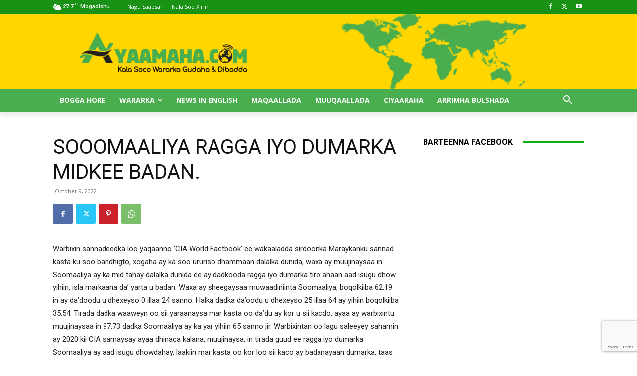

--- FILE ---
content_type: text/html; charset=utf-8
request_url: https://www.google.com/recaptcha/api2/anchor?ar=1&k=6Lf6APQZAAAAAPbVMyVE9DbTxX3u6uJtJpjGxtLW&co=aHR0cHM6Ly9heWFhbWFoYS5jb206NDQz&hl=en&v=N67nZn4AqZkNcbeMu4prBgzg&size=invisible&anchor-ms=20000&execute-ms=30000&cb=f299n2xjid2
body_size: 48706
content:
<!DOCTYPE HTML><html dir="ltr" lang="en"><head><meta http-equiv="Content-Type" content="text/html; charset=UTF-8">
<meta http-equiv="X-UA-Compatible" content="IE=edge">
<title>reCAPTCHA</title>
<style type="text/css">
/* cyrillic-ext */
@font-face {
  font-family: 'Roboto';
  font-style: normal;
  font-weight: 400;
  font-stretch: 100%;
  src: url(//fonts.gstatic.com/s/roboto/v48/KFO7CnqEu92Fr1ME7kSn66aGLdTylUAMa3GUBHMdazTgWw.woff2) format('woff2');
  unicode-range: U+0460-052F, U+1C80-1C8A, U+20B4, U+2DE0-2DFF, U+A640-A69F, U+FE2E-FE2F;
}
/* cyrillic */
@font-face {
  font-family: 'Roboto';
  font-style: normal;
  font-weight: 400;
  font-stretch: 100%;
  src: url(//fonts.gstatic.com/s/roboto/v48/KFO7CnqEu92Fr1ME7kSn66aGLdTylUAMa3iUBHMdazTgWw.woff2) format('woff2');
  unicode-range: U+0301, U+0400-045F, U+0490-0491, U+04B0-04B1, U+2116;
}
/* greek-ext */
@font-face {
  font-family: 'Roboto';
  font-style: normal;
  font-weight: 400;
  font-stretch: 100%;
  src: url(//fonts.gstatic.com/s/roboto/v48/KFO7CnqEu92Fr1ME7kSn66aGLdTylUAMa3CUBHMdazTgWw.woff2) format('woff2');
  unicode-range: U+1F00-1FFF;
}
/* greek */
@font-face {
  font-family: 'Roboto';
  font-style: normal;
  font-weight: 400;
  font-stretch: 100%;
  src: url(//fonts.gstatic.com/s/roboto/v48/KFO7CnqEu92Fr1ME7kSn66aGLdTylUAMa3-UBHMdazTgWw.woff2) format('woff2');
  unicode-range: U+0370-0377, U+037A-037F, U+0384-038A, U+038C, U+038E-03A1, U+03A3-03FF;
}
/* math */
@font-face {
  font-family: 'Roboto';
  font-style: normal;
  font-weight: 400;
  font-stretch: 100%;
  src: url(//fonts.gstatic.com/s/roboto/v48/KFO7CnqEu92Fr1ME7kSn66aGLdTylUAMawCUBHMdazTgWw.woff2) format('woff2');
  unicode-range: U+0302-0303, U+0305, U+0307-0308, U+0310, U+0312, U+0315, U+031A, U+0326-0327, U+032C, U+032F-0330, U+0332-0333, U+0338, U+033A, U+0346, U+034D, U+0391-03A1, U+03A3-03A9, U+03B1-03C9, U+03D1, U+03D5-03D6, U+03F0-03F1, U+03F4-03F5, U+2016-2017, U+2034-2038, U+203C, U+2040, U+2043, U+2047, U+2050, U+2057, U+205F, U+2070-2071, U+2074-208E, U+2090-209C, U+20D0-20DC, U+20E1, U+20E5-20EF, U+2100-2112, U+2114-2115, U+2117-2121, U+2123-214F, U+2190, U+2192, U+2194-21AE, U+21B0-21E5, U+21F1-21F2, U+21F4-2211, U+2213-2214, U+2216-22FF, U+2308-230B, U+2310, U+2319, U+231C-2321, U+2336-237A, U+237C, U+2395, U+239B-23B7, U+23D0, U+23DC-23E1, U+2474-2475, U+25AF, U+25B3, U+25B7, U+25BD, U+25C1, U+25CA, U+25CC, U+25FB, U+266D-266F, U+27C0-27FF, U+2900-2AFF, U+2B0E-2B11, U+2B30-2B4C, U+2BFE, U+3030, U+FF5B, U+FF5D, U+1D400-1D7FF, U+1EE00-1EEFF;
}
/* symbols */
@font-face {
  font-family: 'Roboto';
  font-style: normal;
  font-weight: 400;
  font-stretch: 100%;
  src: url(//fonts.gstatic.com/s/roboto/v48/KFO7CnqEu92Fr1ME7kSn66aGLdTylUAMaxKUBHMdazTgWw.woff2) format('woff2');
  unicode-range: U+0001-000C, U+000E-001F, U+007F-009F, U+20DD-20E0, U+20E2-20E4, U+2150-218F, U+2190, U+2192, U+2194-2199, U+21AF, U+21E6-21F0, U+21F3, U+2218-2219, U+2299, U+22C4-22C6, U+2300-243F, U+2440-244A, U+2460-24FF, U+25A0-27BF, U+2800-28FF, U+2921-2922, U+2981, U+29BF, U+29EB, U+2B00-2BFF, U+4DC0-4DFF, U+FFF9-FFFB, U+10140-1018E, U+10190-1019C, U+101A0, U+101D0-101FD, U+102E0-102FB, U+10E60-10E7E, U+1D2C0-1D2D3, U+1D2E0-1D37F, U+1F000-1F0FF, U+1F100-1F1AD, U+1F1E6-1F1FF, U+1F30D-1F30F, U+1F315, U+1F31C, U+1F31E, U+1F320-1F32C, U+1F336, U+1F378, U+1F37D, U+1F382, U+1F393-1F39F, U+1F3A7-1F3A8, U+1F3AC-1F3AF, U+1F3C2, U+1F3C4-1F3C6, U+1F3CA-1F3CE, U+1F3D4-1F3E0, U+1F3ED, U+1F3F1-1F3F3, U+1F3F5-1F3F7, U+1F408, U+1F415, U+1F41F, U+1F426, U+1F43F, U+1F441-1F442, U+1F444, U+1F446-1F449, U+1F44C-1F44E, U+1F453, U+1F46A, U+1F47D, U+1F4A3, U+1F4B0, U+1F4B3, U+1F4B9, U+1F4BB, U+1F4BF, U+1F4C8-1F4CB, U+1F4D6, U+1F4DA, U+1F4DF, U+1F4E3-1F4E6, U+1F4EA-1F4ED, U+1F4F7, U+1F4F9-1F4FB, U+1F4FD-1F4FE, U+1F503, U+1F507-1F50B, U+1F50D, U+1F512-1F513, U+1F53E-1F54A, U+1F54F-1F5FA, U+1F610, U+1F650-1F67F, U+1F687, U+1F68D, U+1F691, U+1F694, U+1F698, U+1F6AD, U+1F6B2, U+1F6B9-1F6BA, U+1F6BC, U+1F6C6-1F6CF, U+1F6D3-1F6D7, U+1F6E0-1F6EA, U+1F6F0-1F6F3, U+1F6F7-1F6FC, U+1F700-1F7FF, U+1F800-1F80B, U+1F810-1F847, U+1F850-1F859, U+1F860-1F887, U+1F890-1F8AD, U+1F8B0-1F8BB, U+1F8C0-1F8C1, U+1F900-1F90B, U+1F93B, U+1F946, U+1F984, U+1F996, U+1F9E9, U+1FA00-1FA6F, U+1FA70-1FA7C, U+1FA80-1FA89, U+1FA8F-1FAC6, U+1FACE-1FADC, U+1FADF-1FAE9, U+1FAF0-1FAF8, U+1FB00-1FBFF;
}
/* vietnamese */
@font-face {
  font-family: 'Roboto';
  font-style: normal;
  font-weight: 400;
  font-stretch: 100%;
  src: url(//fonts.gstatic.com/s/roboto/v48/KFO7CnqEu92Fr1ME7kSn66aGLdTylUAMa3OUBHMdazTgWw.woff2) format('woff2');
  unicode-range: U+0102-0103, U+0110-0111, U+0128-0129, U+0168-0169, U+01A0-01A1, U+01AF-01B0, U+0300-0301, U+0303-0304, U+0308-0309, U+0323, U+0329, U+1EA0-1EF9, U+20AB;
}
/* latin-ext */
@font-face {
  font-family: 'Roboto';
  font-style: normal;
  font-weight: 400;
  font-stretch: 100%;
  src: url(//fonts.gstatic.com/s/roboto/v48/KFO7CnqEu92Fr1ME7kSn66aGLdTylUAMa3KUBHMdazTgWw.woff2) format('woff2');
  unicode-range: U+0100-02BA, U+02BD-02C5, U+02C7-02CC, U+02CE-02D7, U+02DD-02FF, U+0304, U+0308, U+0329, U+1D00-1DBF, U+1E00-1E9F, U+1EF2-1EFF, U+2020, U+20A0-20AB, U+20AD-20C0, U+2113, U+2C60-2C7F, U+A720-A7FF;
}
/* latin */
@font-face {
  font-family: 'Roboto';
  font-style: normal;
  font-weight: 400;
  font-stretch: 100%;
  src: url(//fonts.gstatic.com/s/roboto/v48/KFO7CnqEu92Fr1ME7kSn66aGLdTylUAMa3yUBHMdazQ.woff2) format('woff2');
  unicode-range: U+0000-00FF, U+0131, U+0152-0153, U+02BB-02BC, U+02C6, U+02DA, U+02DC, U+0304, U+0308, U+0329, U+2000-206F, U+20AC, U+2122, U+2191, U+2193, U+2212, U+2215, U+FEFF, U+FFFD;
}
/* cyrillic-ext */
@font-face {
  font-family: 'Roboto';
  font-style: normal;
  font-weight: 500;
  font-stretch: 100%;
  src: url(//fonts.gstatic.com/s/roboto/v48/KFO7CnqEu92Fr1ME7kSn66aGLdTylUAMa3GUBHMdazTgWw.woff2) format('woff2');
  unicode-range: U+0460-052F, U+1C80-1C8A, U+20B4, U+2DE0-2DFF, U+A640-A69F, U+FE2E-FE2F;
}
/* cyrillic */
@font-face {
  font-family: 'Roboto';
  font-style: normal;
  font-weight: 500;
  font-stretch: 100%;
  src: url(//fonts.gstatic.com/s/roboto/v48/KFO7CnqEu92Fr1ME7kSn66aGLdTylUAMa3iUBHMdazTgWw.woff2) format('woff2');
  unicode-range: U+0301, U+0400-045F, U+0490-0491, U+04B0-04B1, U+2116;
}
/* greek-ext */
@font-face {
  font-family: 'Roboto';
  font-style: normal;
  font-weight: 500;
  font-stretch: 100%;
  src: url(//fonts.gstatic.com/s/roboto/v48/KFO7CnqEu92Fr1ME7kSn66aGLdTylUAMa3CUBHMdazTgWw.woff2) format('woff2');
  unicode-range: U+1F00-1FFF;
}
/* greek */
@font-face {
  font-family: 'Roboto';
  font-style: normal;
  font-weight: 500;
  font-stretch: 100%;
  src: url(//fonts.gstatic.com/s/roboto/v48/KFO7CnqEu92Fr1ME7kSn66aGLdTylUAMa3-UBHMdazTgWw.woff2) format('woff2');
  unicode-range: U+0370-0377, U+037A-037F, U+0384-038A, U+038C, U+038E-03A1, U+03A3-03FF;
}
/* math */
@font-face {
  font-family: 'Roboto';
  font-style: normal;
  font-weight: 500;
  font-stretch: 100%;
  src: url(//fonts.gstatic.com/s/roboto/v48/KFO7CnqEu92Fr1ME7kSn66aGLdTylUAMawCUBHMdazTgWw.woff2) format('woff2');
  unicode-range: U+0302-0303, U+0305, U+0307-0308, U+0310, U+0312, U+0315, U+031A, U+0326-0327, U+032C, U+032F-0330, U+0332-0333, U+0338, U+033A, U+0346, U+034D, U+0391-03A1, U+03A3-03A9, U+03B1-03C9, U+03D1, U+03D5-03D6, U+03F0-03F1, U+03F4-03F5, U+2016-2017, U+2034-2038, U+203C, U+2040, U+2043, U+2047, U+2050, U+2057, U+205F, U+2070-2071, U+2074-208E, U+2090-209C, U+20D0-20DC, U+20E1, U+20E5-20EF, U+2100-2112, U+2114-2115, U+2117-2121, U+2123-214F, U+2190, U+2192, U+2194-21AE, U+21B0-21E5, U+21F1-21F2, U+21F4-2211, U+2213-2214, U+2216-22FF, U+2308-230B, U+2310, U+2319, U+231C-2321, U+2336-237A, U+237C, U+2395, U+239B-23B7, U+23D0, U+23DC-23E1, U+2474-2475, U+25AF, U+25B3, U+25B7, U+25BD, U+25C1, U+25CA, U+25CC, U+25FB, U+266D-266F, U+27C0-27FF, U+2900-2AFF, U+2B0E-2B11, U+2B30-2B4C, U+2BFE, U+3030, U+FF5B, U+FF5D, U+1D400-1D7FF, U+1EE00-1EEFF;
}
/* symbols */
@font-face {
  font-family: 'Roboto';
  font-style: normal;
  font-weight: 500;
  font-stretch: 100%;
  src: url(//fonts.gstatic.com/s/roboto/v48/KFO7CnqEu92Fr1ME7kSn66aGLdTylUAMaxKUBHMdazTgWw.woff2) format('woff2');
  unicode-range: U+0001-000C, U+000E-001F, U+007F-009F, U+20DD-20E0, U+20E2-20E4, U+2150-218F, U+2190, U+2192, U+2194-2199, U+21AF, U+21E6-21F0, U+21F3, U+2218-2219, U+2299, U+22C4-22C6, U+2300-243F, U+2440-244A, U+2460-24FF, U+25A0-27BF, U+2800-28FF, U+2921-2922, U+2981, U+29BF, U+29EB, U+2B00-2BFF, U+4DC0-4DFF, U+FFF9-FFFB, U+10140-1018E, U+10190-1019C, U+101A0, U+101D0-101FD, U+102E0-102FB, U+10E60-10E7E, U+1D2C0-1D2D3, U+1D2E0-1D37F, U+1F000-1F0FF, U+1F100-1F1AD, U+1F1E6-1F1FF, U+1F30D-1F30F, U+1F315, U+1F31C, U+1F31E, U+1F320-1F32C, U+1F336, U+1F378, U+1F37D, U+1F382, U+1F393-1F39F, U+1F3A7-1F3A8, U+1F3AC-1F3AF, U+1F3C2, U+1F3C4-1F3C6, U+1F3CA-1F3CE, U+1F3D4-1F3E0, U+1F3ED, U+1F3F1-1F3F3, U+1F3F5-1F3F7, U+1F408, U+1F415, U+1F41F, U+1F426, U+1F43F, U+1F441-1F442, U+1F444, U+1F446-1F449, U+1F44C-1F44E, U+1F453, U+1F46A, U+1F47D, U+1F4A3, U+1F4B0, U+1F4B3, U+1F4B9, U+1F4BB, U+1F4BF, U+1F4C8-1F4CB, U+1F4D6, U+1F4DA, U+1F4DF, U+1F4E3-1F4E6, U+1F4EA-1F4ED, U+1F4F7, U+1F4F9-1F4FB, U+1F4FD-1F4FE, U+1F503, U+1F507-1F50B, U+1F50D, U+1F512-1F513, U+1F53E-1F54A, U+1F54F-1F5FA, U+1F610, U+1F650-1F67F, U+1F687, U+1F68D, U+1F691, U+1F694, U+1F698, U+1F6AD, U+1F6B2, U+1F6B9-1F6BA, U+1F6BC, U+1F6C6-1F6CF, U+1F6D3-1F6D7, U+1F6E0-1F6EA, U+1F6F0-1F6F3, U+1F6F7-1F6FC, U+1F700-1F7FF, U+1F800-1F80B, U+1F810-1F847, U+1F850-1F859, U+1F860-1F887, U+1F890-1F8AD, U+1F8B0-1F8BB, U+1F8C0-1F8C1, U+1F900-1F90B, U+1F93B, U+1F946, U+1F984, U+1F996, U+1F9E9, U+1FA00-1FA6F, U+1FA70-1FA7C, U+1FA80-1FA89, U+1FA8F-1FAC6, U+1FACE-1FADC, U+1FADF-1FAE9, U+1FAF0-1FAF8, U+1FB00-1FBFF;
}
/* vietnamese */
@font-face {
  font-family: 'Roboto';
  font-style: normal;
  font-weight: 500;
  font-stretch: 100%;
  src: url(//fonts.gstatic.com/s/roboto/v48/KFO7CnqEu92Fr1ME7kSn66aGLdTylUAMa3OUBHMdazTgWw.woff2) format('woff2');
  unicode-range: U+0102-0103, U+0110-0111, U+0128-0129, U+0168-0169, U+01A0-01A1, U+01AF-01B0, U+0300-0301, U+0303-0304, U+0308-0309, U+0323, U+0329, U+1EA0-1EF9, U+20AB;
}
/* latin-ext */
@font-face {
  font-family: 'Roboto';
  font-style: normal;
  font-weight: 500;
  font-stretch: 100%;
  src: url(//fonts.gstatic.com/s/roboto/v48/KFO7CnqEu92Fr1ME7kSn66aGLdTylUAMa3KUBHMdazTgWw.woff2) format('woff2');
  unicode-range: U+0100-02BA, U+02BD-02C5, U+02C7-02CC, U+02CE-02D7, U+02DD-02FF, U+0304, U+0308, U+0329, U+1D00-1DBF, U+1E00-1E9F, U+1EF2-1EFF, U+2020, U+20A0-20AB, U+20AD-20C0, U+2113, U+2C60-2C7F, U+A720-A7FF;
}
/* latin */
@font-face {
  font-family: 'Roboto';
  font-style: normal;
  font-weight: 500;
  font-stretch: 100%;
  src: url(//fonts.gstatic.com/s/roboto/v48/KFO7CnqEu92Fr1ME7kSn66aGLdTylUAMa3yUBHMdazQ.woff2) format('woff2');
  unicode-range: U+0000-00FF, U+0131, U+0152-0153, U+02BB-02BC, U+02C6, U+02DA, U+02DC, U+0304, U+0308, U+0329, U+2000-206F, U+20AC, U+2122, U+2191, U+2193, U+2212, U+2215, U+FEFF, U+FFFD;
}
/* cyrillic-ext */
@font-face {
  font-family: 'Roboto';
  font-style: normal;
  font-weight: 900;
  font-stretch: 100%;
  src: url(//fonts.gstatic.com/s/roboto/v48/KFO7CnqEu92Fr1ME7kSn66aGLdTylUAMa3GUBHMdazTgWw.woff2) format('woff2');
  unicode-range: U+0460-052F, U+1C80-1C8A, U+20B4, U+2DE0-2DFF, U+A640-A69F, U+FE2E-FE2F;
}
/* cyrillic */
@font-face {
  font-family: 'Roboto';
  font-style: normal;
  font-weight: 900;
  font-stretch: 100%;
  src: url(//fonts.gstatic.com/s/roboto/v48/KFO7CnqEu92Fr1ME7kSn66aGLdTylUAMa3iUBHMdazTgWw.woff2) format('woff2');
  unicode-range: U+0301, U+0400-045F, U+0490-0491, U+04B0-04B1, U+2116;
}
/* greek-ext */
@font-face {
  font-family: 'Roboto';
  font-style: normal;
  font-weight: 900;
  font-stretch: 100%;
  src: url(//fonts.gstatic.com/s/roboto/v48/KFO7CnqEu92Fr1ME7kSn66aGLdTylUAMa3CUBHMdazTgWw.woff2) format('woff2');
  unicode-range: U+1F00-1FFF;
}
/* greek */
@font-face {
  font-family: 'Roboto';
  font-style: normal;
  font-weight: 900;
  font-stretch: 100%;
  src: url(//fonts.gstatic.com/s/roboto/v48/KFO7CnqEu92Fr1ME7kSn66aGLdTylUAMa3-UBHMdazTgWw.woff2) format('woff2');
  unicode-range: U+0370-0377, U+037A-037F, U+0384-038A, U+038C, U+038E-03A1, U+03A3-03FF;
}
/* math */
@font-face {
  font-family: 'Roboto';
  font-style: normal;
  font-weight: 900;
  font-stretch: 100%;
  src: url(//fonts.gstatic.com/s/roboto/v48/KFO7CnqEu92Fr1ME7kSn66aGLdTylUAMawCUBHMdazTgWw.woff2) format('woff2');
  unicode-range: U+0302-0303, U+0305, U+0307-0308, U+0310, U+0312, U+0315, U+031A, U+0326-0327, U+032C, U+032F-0330, U+0332-0333, U+0338, U+033A, U+0346, U+034D, U+0391-03A1, U+03A3-03A9, U+03B1-03C9, U+03D1, U+03D5-03D6, U+03F0-03F1, U+03F4-03F5, U+2016-2017, U+2034-2038, U+203C, U+2040, U+2043, U+2047, U+2050, U+2057, U+205F, U+2070-2071, U+2074-208E, U+2090-209C, U+20D0-20DC, U+20E1, U+20E5-20EF, U+2100-2112, U+2114-2115, U+2117-2121, U+2123-214F, U+2190, U+2192, U+2194-21AE, U+21B0-21E5, U+21F1-21F2, U+21F4-2211, U+2213-2214, U+2216-22FF, U+2308-230B, U+2310, U+2319, U+231C-2321, U+2336-237A, U+237C, U+2395, U+239B-23B7, U+23D0, U+23DC-23E1, U+2474-2475, U+25AF, U+25B3, U+25B7, U+25BD, U+25C1, U+25CA, U+25CC, U+25FB, U+266D-266F, U+27C0-27FF, U+2900-2AFF, U+2B0E-2B11, U+2B30-2B4C, U+2BFE, U+3030, U+FF5B, U+FF5D, U+1D400-1D7FF, U+1EE00-1EEFF;
}
/* symbols */
@font-face {
  font-family: 'Roboto';
  font-style: normal;
  font-weight: 900;
  font-stretch: 100%;
  src: url(//fonts.gstatic.com/s/roboto/v48/KFO7CnqEu92Fr1ME7kSn66aGLdTylUAMaxKUBHMdazTgWw.woff2) format('woff2');
  unicode-range: U+0001-000C, U+000E-001F, U+007F-009F, U+20DD-20E0, U+20E2-20E4, U+2150-218F, U+2190, U+2192, U+2194-2199, U+21AF, U+21E6-21F0, U+21F3, U+2218-2219, U+2299, U+22C4-22C6, U+2300-243F, U+2440-244A, U+2460-24FF, U+25A0-27BF, U+2800-28FF, U+2921-2922, U+2981, U+29BF, U+29EB, U+2B00-2BFF, U+4DC0-4DFF, U+FFF9-FFFB, U+10140-1018E, U+10190-1019C, U+101A0, U+101D0-101FD, U+102E0-102FB, U+10E60-10E7E, U+1D2C0-1D2D3, U+1D2E0-1D37F, U+1F000-1F0FF, U+1F100-1F1AD, U+1F1E6-1F1FF, U+1F30D-1F30F, U+1F315, U+1F31C, U+1F31E, U+1F320-1F32C, U+1F336, U+1F378, U+1F37D, U+1F382, U+1F393-1F39F, U+1F3A7-1F3A8, U+1F3AC-1F3AF, U+1F3C2, U+1F3C4-1F3C6, U+1F3CA-1F3CE, U+1F3D4-1F3E0, U+1F3ED, U+1F3F1-1F3F3, U+1F3F5-1F3F7, U+1F408, U+1F415, U+1F41F, U+1F426, U+1F43F, U+1F441-1F442, U+1F444, U+1F446-1F449, U+1F44C-1F44E, U+1F453, U+1F46A, U+1F47D, U+1F4A3, U+1F4B0, U+1F4B3, U+1F4B9, U+1F4BB, U+1F4BF, U+1F4C8-1F4CB, U+1F4D6, U+1F4DA, U+1F4DF, U+1F4E3-1F4E6, U+1F4EA-1F4ED, U+1F4F7, U+1F4F9-1F4FB, U+1F4FD-1F4FE, U+1F503, U+1F507-1F50B, U+1F50D, U+1F512-1F513, U+1F53E-1F54A, U+1F54F-1F5FA, U+1F610, U+1F650-1F67F, U+1F687, U+1F68D, U+1F691, U+1F694, U+1F698, U+1F6AD, U+1F6B2, U+1F6B9-1F6BA, U+1F6BC, U+1F6C6-1F6CF, U+1F6D3-1F6D7, U+1F6E0-1F6EA, U+1F6F0-1F6F3, U+1F6F7-1F6FC, U+1F700-1F7FF, U+1F800-1F80B, U+1F810-1F847, U+1F850-1F859, U+1F860-1F887, U+1F890-1F8AD, U+1F8B0-1F8BB, U+1F8C0-1F8C1, U+1F900-1F90B, U+1F93B, U+1F946, U+1F984, U+1F996, U+1F9E9, U+1FA00-1FA6F, U+1FA70-1FA7C, U+1FA80-1FA89, U+1FA8F-1FAC6, U+1FACE-1FADC, U+1FADF-1FAE9, U+1FAF0-1FAF8, U+1FB00-1FBFF;
}
/* vietnamese */
@font-face {
  font-family: 'Roboto';
  font-style: normal;
  font-weight: 900;
  font-stretch: 100%;
  src: url(//fonts.gstatic.com/s/roboto/v48/KFO7CnqEu92Fr1ME7kSn66aGLdTylUAMa3OUBHMdazTgWw.woff2) format('woff2');
  unicode-range: U+0102-0103, U+0110-0111, U+0128-0129, U+0168-0169, U+01A0-01A1, U+01AF-01B0, U+0300-0301, U+0303-0304, U+0308-0309, U+0323, U+0329, U+1EA0-1EF9, U+20AB;
}
/* latin-ext */
@font-face {
  font-family: 'Roboto';
  font-style: normal;
  font-weight: 900;
  font-stretch: 100%;
  src: url(//fonts.gstatic.com/s/roboto/v48/KFO7CnqEu92Fr1ME7kSn66aGLdTylUAMa3KUBHMdazTgWw.woff2) format('woff2');
  unicode-range: U+0100-02BA, U+02BD-02C5, U+02C7-02CC, U+02CE-02D7, U+02DD-02FF, U+0304, U+0308, U+0329, U+1D00-1DBF, U+1E00-1E9F, U+1EF2-1EFF, U+2020, U+20A0-20AB, U+20AD-20C0, U+2113, U+2C60-2C7F, U+A720-A7FF;
}
/* latin */
@font-face {
  font-family: 'Roboto';
  font-style: normal;
  font-weight: 900;
  font-stretch: 100%;
  src: url(//fonts.gstatic.com/s/roboto/v48/KFO7CnqEu92Fr1ME7kSn66aGLdTylUAMa3yUBHMdazQ.woff2) format('woff2');
  unicode-range: U+0000-00FF, U+0131, U+0152-0153, U+02BB-02BC, U+02C6, U+02DA, U+02DC, U+0304, U+0308, U+0329, U+2000-206F, U+20AC, U+2122, U+2191, U+2193, U+2212, U+2215, U+FEFF, U+FFFD;
}

</style>
<link rel="stylesheet" type="text/css" href="https://www.gstatic.com/recaptcha/releases/N67nZn4AqZkNcbeMu4prBgzg/styles__ltr.css">
<script nonce="MQgATrYqPKnN8gqEErS4zg" type="text/javascript">window['__recaptcha_api'] = 'https://www.google.com/recaptcha/api2/';</script>
<script type="text/javascript" src="https://www.gstatic.com/recaptcha/releases/N67nZn4AqZkNcbeMu4prBgzg/recaptcha__en.js" nonce="MQgATrYqPKnN8gqEErS4zg">
      
    </script></head>
<body><div id="rc-anchor-alert" class="rc-anchor-alert"></div>
<input type="hidden" id="recaptcha-token" value="[base64]">
<script type="text/javascript" nonce="MQgATrYqPKnN8gqEErS4zg">
      recaptcha.anchor.Main.init("[\x22ainput\x22,[\x22bgdata\x22,\x22\x22,\[base64]/[base64]/MjU1Ong/[base64]/[base64]/[base64]/[base64]/[base64]/[base64]/[base64]/[base64]/[base64]/[base64]/[base64]/[base64]/[base64]/[base64]/[base64]\\u003d\x22,\[base64]\x22,\x22wpoUeMKKM0deNsORLsKIVMKmwopZwpxcR8ODDmVFwoXCmcO9wqXDojhkW33Cmy9pOsKJYEPCj1fDu1TCuMK8X8OWw4/CjcOoTcO/e0/CmMOWwrRAw4QIaMOEwoXDuDXClcK3cAFuwqQBwr3CrRzDrijCmhsfwrN5Ew/CrcOBwqrDtMKedMOiwqbCtgLDvCJ9QT7CvhsZa1pwwr3CtcOEJMKew5wcw7nCj1PCtMOROH7Cq8OGwq7CjFgnw7FpwrPCskjDnsORwqI8wpgyBj/DtDfCm8Kpw5Egw5TCp8KXwr7ChcK+Mhg2wqLDlgJhFWnCv8K9NsOCIsKhwp58WMK0FMKpwr8EOlBhEAl+wp7DokfCkWQMNMOVdmHDq8KyOkDCjMK4KcOgw655HE/Cjj5seAfDgnBkwqhawofDr2Acw5QUL8KbTl4SNcOXw4QwwohMWhtOGMO/[base64]/DlCfCucOLcWrCgkTDncKoL8KhKBtaH1rDm3k/wqHCoMK0w6nCqsO+wrTDpznCnGLDtmDDkTfDrsK0RMKSwpkCwq5pUVtrwqDCgltfw6gPPkZsw7dVG8KFMTDCv15pwpk0asKYKcKywrQuw6HDv8O4RMOeMcOQJVMqw7/Dh8K5WVVNd8KAwqEVwqXDvyDDjX/DocKSwoQQZBcod2o5wrtYw4Iow5JJw6JcA3ESMVbClxszwqZJwpdjw7XCv8OHw6TDhxDCu8KwJwbDmDjDo8KpwppowrMoXzLCi8KrBAxEZVxuPxTDm05Uw4PDkcOXAMOKScK0ZAwxw4sdwp/DucOcwolYDsOBwqhMZcONw64Kw5cAGBsnw57CqsOswq3CtMKoVMOvw5kowonDusO+woxhwpwVwojDu04dVzLDkMKUYcK1w5tNQ8ODSsK7awnDmsOkAHU+wovCt8KtecKtMk/Dnx/[base64]/FMOSMH/[base64]/CrR/ClcKEwrQnN0bDqsK6fkjDkh0sw5NcAz5PUj4Ewp7Ds8OUw4/CssKiw5LCmHDCsmRmI8OmwpM2Q8K6MULCoWIjwqHClMK5wpvDsMOlw57DoHXCnSvDpsOFwp8ow7/CtcOtZGt8WMK2w7bCm1nDvwDCuCbCr8KoPRpqC0AmR0tXw4BLw79jwpHCs8KHw5hCw7TDrm7Cs2HDvRo+L8KlEQZMI8K0DcKFwoLDjsKuRX8Nw5LDj8Ktwr59wrLDk8KqR0zDr8KGNV/DiF4Vw6MUcsKbTX4Tw5MIwq8owojCohnCtQNsw5rDjcKyw41GecOGwozDg8KpwrvDuXvDtydRDg7CpMOhOhw2wrV4wqhhw7PDuytiIsKLanIHe3PCicKPw7TDkEBTwp0CNkUuIhtjw4d4UDw0w5QJw7ZQU0xEwrnDssK+w6jCisKzw5NuUsOEwqfCgsK/HkXDtx3CqMOkBMKOXMOnw7XDh8KMSQYZQkLCj3ICQsOjM8K2NHwrcGAVw7BYwrzCj8O4RRwxVcK1w7TDh8OIAsKiwoLChsKnS17DhGl5w5daEWY1w6NBw7LDvsO+BMK5SXkia8KBwrIsbUVbdVvDlMOKw6EAw5TDtljDgQ8AdHh/wp8Ywq/DtsOmwrEywoXCuk7Cr8OjI8K/w7rDi8OCexTDowDDvcOrwqgjXQwdwp0/woVqwpvCs3XDsggTJsOTMwJ1wrDCnRvCqMOoN8KJPcOwFsKew4XCjsKcw5w3DnNTw4vDr8OIw4vDoMKlw6YMYsKKW8O1w6l8wo/DvUPCucK1w63Cq3LDiHtTHQfDk8KSw7gww6TDqG7Ct8O9eMKhBMK+w4vDj8Otw7JqwrTChBjCjsKzw4bCtmbCt8O2CMOJMsOUQD3ChsKiRsKQFmJywq1ow4bDsnjDu8Ojw4RNwpQJWV5Uw6/DiMOnw4nDqMObwqfDgcKtw6Izwq5bH8KlasOzw5/CmcKVw5nDqMKmwqcDw5rDgwFtS0QDZcOFw70cw6XCtF/DmArDicONwrjDkTjCnMOlwqBQw6nDvmHDhiw9w4Z/[base64]/[base64]/Crl3CjcOBeTnCsT/[base64]/[base64]/CkVHCjwpNw6pPwprDl8KsPGZuwoZqesOswobCq8K/wqjCl8Ohw7jCjsKpJsOvw7oFw4bCpRfDtcKJQsKLVMKhb13DvGlRwqYiWsO6wofDnmdlwqIWTMK2NAjDmsOEwp1VwonCoDMmw4rCgU51w4/[base64]/DqsKFwofCjsKHwqIGw6zDsElDDEpiwoMVf8KaR8OkAcOrwpMmY2vDvCDDrRXCr8OWM1nDhcOnwr7CrSJCw4PCgMOkBDDCqlNgeMKmYy/Dn2gWOXJ7G8OiB2MaQ0fDp1nDqm/DkcK8w7/Du8OSOcOCK1fDh8KxeGJNAMKFw7h2GV/[base64]/[base64]/Cu8KVAmhzw5jChCnCh8KBwrAWN8ODw6DDp3klVsKxDXXDscOzfcOewqckw5RRw6N5w5siEcO9WWU9wrJvw5/CnsOFUk8ew6jCkk00JsKRw5XDlcOdw50wZXzCgsK2f8OwByHDphXDjlvClcKGFAzDrCvCgGDDnsKIwqnCu2MVUW0YU3EOIcKpdsKTw5HCpXrCnmknw4bDk0dpOxzDvQPDisO5woLDi2k4XsOfwq8Tw6dDwr/CpMKswqsGWcOBPCUCwrdLw6vCocKucQ8GBixAw7UCw7NYwqTCjTfDsMKLwrEHf8KHwonDlBLCiRHCrcOXZTTCqkJ+CSHCgcK5Sy0yVwfDlMO1bT0/YsOWw753OMOFw4nCvRbDmW1Gw7lgH2Ruw4Q/VGHDo1bCqzXDrMOlw43CkjERHUfCsVIew6TCssKea09UOnLCtx4RScOrwrHCp1rDtwnCh8O3w63DsXXCjB7CksOkwp7Cp8KWVMO8wqtuC0AoZkfCvnDCulBdw63DuMOudwJjTMOYwo/[base64]/DqEfDucKEw7sQw6o1G0EdwpLDqMK+w57Ctx1rw4/DlcK+woF/dWVFwrHDgRvCkgVHw6fDlRjDnwwCw7nDuSjCnkIgw4TCvhHDpMOzL8OoaMKTwoHDlzTCncO8DcOScVBBwrPDsG/[base64]/w5jCuQA8AE8UwpzDlsKfT0XDpMOowrZiQMKZw4k5wrfCuBHCmMOjYSBoNS0WRMKZXkkDw53ClxfDr3bCh27CscKxw4XCmUBuUQkTwrDCkVd1wpkiwpwSBsKlTSTDssOCQMOXwrRTMMO8w6TCgMO3UT/[base64]/[base64]/XHc2w6B+w4k0QMKFcmvDo27CvCMVwr/DusK1wp/Dn8KXw7HDlVrDqHzDt8Oea8OIw5XDg8KUIMK/[base64]/E8Ozwo1Owp4nTnBQc2EdXMKOwqPDlh7Cq1sYLWjDocORwrrDpMKww6zDu8Kocjgdw4ViH8OkUh7DpMKcw49Ww5vChMOmDsOqw5XCq2I6wrjCqcOww4VCJgs1w5TDosK8ST9iWWLCiMONwonDrRV+PcK6w6vDp8OowoXCjsKEMR/DsmfDtMKCT8OZw45ZXEkORB3DqGR+wq7Dr25iUMOlworCm8O6VCUVwqQBw5zDnizDpTQMwokYG8OAAxB8w6vDrV7CjDhNc3nCrRREe8KXH8ObwrHDsEsawod1RMObw7bCicKTIsKtw6zDtsKHw79Jw5EsUsOuwoPDq8KFPy1kYcOiasKcZcOlwr93RHF/wrwUw6wbdQ0pNxPDlEs9IsKCZlcqfgcDwotTA8K5w5/CnsOaJgImw6tlHMKQC8OYwp0DZnrComopU8KeVhXDv8O2OMOMwqJbCMOuw6nDnzoCw5sVw6ZEQsKQISjCrsODGMK/wpHDn8OXwo4WbE3CsFHDuB87wrwuwqHCrsK6Sx7DpsODEhbCgsOzfsKOYQ/CqFhdw6lDwpXCoh40SsOdMAlzwoMbaMOfwrbDrmvDjR/[base64]/TsOJw7TDgDXDmFMAf3jDngQQS14bw6PDsgnDgznDvXvDmMK/wo7DlsOTRcOOL8O4w5U3WXYdesOHw6nDvMOoaMOCdnJHJsOXw75+w7zDsXl9woPDtMOlwp8vwrZew5LCsCbDiXvDuELCnsKJS8KJTS1OworDlmfDnBQmdk3Cny/CjcODw73DiMOVQjl7woLDt8OqTVXCssOVw495w6lAQMKhcsOyJsKjwoVWWcOpw7J0w73Du0VMPDFpDMK/w7xKK8OxVjshBQQmXMKnMcO8wrA+w6YowpIKfsO8MMKsPsOtUmHCpS1Bw613w5TCqMKbExRRVMK+wq41G1DDqXXDuynDtSQeCS7CsXodfsKUEsKAH37Cs8K/w5PCvETDsMOiw6I5bzpXwq9Aw5rCpkphw4bDh0QpRjnDoMKvPCBgw7pqwr80w6/CvApxwozDkcKidBAjQBdiw6JfwpzDgQVuFMOMSn0yw6vDosKVRcOrFyLCjcOdI8OPwp/[base64]/[base64]/[base64]/DhMKsYcKvw77DklrCvm3DvcOPw5PDnBZMBcKmBB3CvBrDqcKpw7fCvA9mRkvCiWnDrcOmC8Ktw6XDvT/DvlHCmQhIw7XCu8KtCVrChTshRhPDhcOve8KbFVHDgT/DjsKad8KzHsO8w7DDkF4Mw4TDucKfKQUCw5rDsiDDsEZRwoltw7HDolU0YCfChAnDgScsJiHDjSnCk33CjgXDog8WNQ5rFWTDplw2CWVlw6RmdsKaXGkvHFrDjR0+wrsKYcKjbcOYbCt/S8Oswo/CpjFFXsKseMOYR8O3w6EZw4Nbw73Cg2A3wqRkwpHCoBnCicOkM1TCqismw5zCoMO/w514w7V/w7BrE8KmwrBzw6vDij3DinA9JTF/wq7CgMKefcO4fsOzGMOUw5DChVnCgFLCvMKOUnQyXnnCvGV8LsOpKyNLQ8KpHcK3d1soQzsicMOgw5s9w4B4wrvDhcKZFsO8wrMYw6nDmFBHw5NAdMKHwognT2Ivw4kuRsOhw6R7HsKQw7/Dm8OUw7hFwo8KwoZcfVsFOsO1wps6WcKuwpzDpMKiw5xbPMK9ITkTwpEfccKkw7vDjg0owrfDhGAKw4U2wrDDssK+wpDChcKrw5nDrFNvw4LCjBs2JgbCtcK1w4UQOUFSLzfClyfClEliwoRYwpvDknENwrHCsj/DmibCl8OsQAPCplXCh0Vich3DsMOzU3Z8wqLDp1TDgEjDo19sw4jDjcOnwq/DgRBcw6stRcOLKMOjw73ClcOoUMKVdMOzwpfDtsKZCsO7B8OoW8Otw4HCpMKuw5gAwqPDnjwbw4JmwqQWw4IYwpbDjDTDmgbDgMOgwqnChkY7wrHCu8KjHUE8w5bDpXTDlCLDv3TCr3dCwqxVw60Pwq5yMH9wRl5eE8KtH8O/w5xVw5vDqXMwM38fwoTCvMK6bMKEU0Naw7vDtcOZwpnChcOWwpkvwr/Do8Oxf8Onw4TCoMK/MQl6w4rCkTPCrj3CoG3DpRPCqFDCiHIAAXAawol0wq3DrE85wqzCp8Oqwr/DoMO6wqE/woYnGMK5wq1dMQAsw7h4IsO2wqdiw7cNNGcUw6oBYQfCnMODPip6wpvDvQrDnsK6wo3CrMKPw6DCmMKFRMKlBsKywqc0dRFrNX/CicK5acKIR8KDCcOzwoHDlDLDnXvDiXNEcVx6Q8KGdHvDsAfDpHDDisO4OMOdKcOTwq0sSXbDnMOxw4jDgMKADcOowp1cw6LChWTDowxBFktwwq/[base64]/ZMKNw7DDv8OQXcK3bCYxWXskwqzCrzHCmMOrwqvCkMOSWcK9OhTCvjFCwpbCqsOqwpLDhsKvOzXCqlkqwqPCmMKYw6JweQDCgyAEw517w7/DmCV/IsO6eAzDqcK9w59iJRdyNsKYwq4FwozCkcOJwrdkwobCmAsdw5JWDsOvVMOOwp1iw4LDvcKkw5vCizdZei/DogkuAMOUw67CukZ5KMO5SMK0wojCqV5ybS3Ds8K9JwTCjy0nIcKfwpHDi8KEdH7DrXnCmcKPNsO1Iz3Dl8OtCsOtw4LDkSFOwo7Cg8OFWcK2YcOvwo7CmCoVYz/DnUfCg0ptw7khw6rCucKMJsKnY8KQwqN1KmBZwoTChsKBw7bCkcOLwq8AMjpKJsOuNcKowpdSaypHwrQkw6bDjMKew4E2wrvDqBY8wonCo1pIwpPDucOMJWvDkMOqwodsw7/DuznCv3rDjsOGw7J0wonCpGzDuMOew7MLfsOgVErDmsK5w4NmcMKaJMKIwoBdw4gAVsOdwq5Hw48DED7DsThXwoVfeDXCqzpZHV/CpzjCnxkJwq4Jw6/DukRkdsObWMO7NwjCv8OlwojDnE9ZwqzDhcOyHsOXEsKHZH0/wq7DpcKGJcKlw7UDwoMnwrLDm2DCjncPWkAsf8Oiw5AoEcOmwq/CqMKYw7JhUxRJwrjCpxbCicKjW3NPL3bClxzDpzshaXJ3w77Dt3JWIMKNQsKqfhrCkMKMw6vDoBTDvcKeDVPCmsKTwqNhw5ATYCBZUSjDr8KrD8O3X1x+PcOVw55Pwq3DmC3DoFg+wpvDosOfH8OpLELDlzNQw4lBw7bDqMOSTkjChT93FMOzwoXDmMO/QcObw4fCqA7DrThRf8K7awZzccONUcK6wolYwowTwo3CtMKfw5DComYsw67ClGlhacOKw7kLHcKgIR4mQMONw7zDjsOrw53CsibCkMKowozCo17DowzDsR/[base64]/DhcKVPQAUI8KXVsOwwoTDtsKGw6XCl8KtJwzDlsOifsKpw4/CrRrCqsKtXG9EwotPw67DicKIw7I2KcKZQWzDp8K2w6HCkl3DmcOsd8OIwqVEDzkQFwxUKz9/wprDtcK8U3psw7jDrR4CwoUqasKLw4fDhMKiw6fCtWA2YTkDWgpTCkhGw7jDkAIKBsKtw70nw7TCoD0nUMOsJcK+ccK8w7LCpcO3WXtacj/DhmYzFMOyBn3CgRk6wq7DtcO5Z8K7w7HDjWnCp8Ozwo9xwq9HacKBw7/[base64]/w5PCmgrCg0bDtMOVwq5kHcO/PikAw7lGZcKvwo0gAMOFw7IhwrLDq0zCt8OwKMOxTsKxJ8KKRMK9ScOKwrMyGQfDjXbCswUNwpZYwqE5IAsLEsKfJ8OFPMOmTcOPdsOgwpLCmWLCmcKhwrwRUsO+L8KVwoEBD8KkW8OqwpHDhhxSwrk6UDXDv8KXesKTPMOjwrd/w5HDtMO4MTRrVcKhHcOuVsKOJg5ZPMKxw67CgB3DqMOjwrZwTsOmZm00YcKVwpnCosOREcOZw6UZVMKQw6otI1bDl0rCicOkwrB1UsKfwrc7CQhmwqUnUcORG8Orw5lISMKeCBlVwrnCmMKAwoRUw43DvMK6GxDCum/CrkwlJcKXw5cuwqvCsw9kSX5sGGo/wps/[base64]/DrCpuIsOfw4nDhcO/[base64]/Cr8KVfShrDFTDjUAmwqbCjhk5w5vCgsOKa8KzKynDucOUf2zDrmkrX0nDiMKfw70IZcO3wp4Nw5AwwoJdw7vDsMKsacOawqFaw5EpR8ObMcKxw6TDrMKLMXQQw7TCj2o3XhZ5a8KWTDFrwpfDiXTCvz1DYMKCP8K/QR3CuWDDicKdw6vCvsO9w7wOelvCsjdlwoNMejonJ8K4Sm9vAlPCvT9JFldUYGB4fmZfMBvDn0IFV8KDw5BQwq7Cl8OOCcK4w5w5w6dUXVPCvMO/wqlgNQ7CoDBHwofDgcOYEcObwoZSV8KCwqnDtcO8w43Dpg3ClMKgw6RLdQ3DrMOLbcKWJ8KSYC1vHgJRHw7CjMKnw4fCnhDDgsKNwrFDScODwqIbDsKpX8KbK8Oteg/[base64]/aQ5DRcKxZiNTHkVvK8KpRmrDg03CoT4oA3zCkjU2wqpKw5Mrw7LCt8O2wp/[base64]/[base64]/Cp8OhBsKPw53CvcOLw4plTREZXcOXUMOPNhErwqgfDMOMwo3DvhYoKRLCgMK6woBzMcO+VkDDtsKYMHdrwpRfwpfDlEbCqmtJBDrCs8K9J8Kmwr4ddixcFUQOQ8K2w6t/[base64]/AyzCu0LDicOFw4fCtF7CgcK+wphHwoFHwrp7wqdJdsKbf3LCkMOUX1QKD8KZw7MFaXsCwpwdw6jCqzJbKsOCw7Ejw5FaasOWYcKQw47Dh8KYPSLCnCLCkAPDg8KiDMO3woQnIXnCtzDCgcKIwqjCqMKkwrvCki/CvcKRwqbDgcOQw7XCl8O6IcOUI1J1aybCicOWw63DizB2XCoBEMOoMzoYw6zDn2PDpsKBwrXDpcOewqHDuCPDkyk2w5fCtx7Dl3Urw4DCgsKkWsOKw4XDk8ORwpwgwpNzwozCpm0Ew6Fkw6VpYsKnwrrDo8OCJsKQwpHDkA/Ct8Kaw4jCjcKTZSnCtcOPw4FHw4Bewq16w6gRwqDCsmfCgcKFwp/DmcKNwp7CgsOLwrR3w7rDr2fDry0rwrXDrXLCssOuWCl5eDHDp2XChHopLVdbwpnCqMKKwqPDqMOYMcO/HhwAwoN/wphsw7jDtcKKw7NXEMObT3c/OMOhw5psw4B6RlhwwrUeC8Omw6QNw6PCi8Ozw7VowqTDisK+OcKRc8KeGMO6w7nDv8O+woYRUQorVUQ4EsK6w4rDpcOyw5DCpsO0w50awrQWaFEDc2nCiSZ+w50rE8O1wpTDnSrDnsOGbxHCk8KLwq7ClsKIeMKPw5vDscOHw5/Cl2LCq2Qcwq/CkcOuwrsRw70Yw5zCscO4w5wYS8KqHMOpRsKiw63DmngIZhgPw4/CiC0twpLCnsOzw6pALMOZw7tTw7PCpMKWw5xiwpwwEChDKMONw4thwqBDYArDi8KLDQU7w5IKMRXCncOpw4kWd8KBwrLCiTYHwpYxw6LDk13CrVJ/w57CmgYYI25XL0p0d8KLwqYgwrgRZMKpwoksw50bIVzDg8O7w5JLw4InBsOlw5rCgzclwqrDkEXDrBtLNE09w40OZsKHX8KawoAjwqwjcsKvwq/CjknCm27DtMOJw4rClcOfXDzDlzLCiSpdwr0mw7keLTQUw7PDgMKTNyxwQsOPwrdpPlB7wr9/HGrCvhxoB8Otw5J/wpNjC8Oaa8KbVhUUw4bCvV4KAycaBcOZw6QecMOOw6vCuUc8wqrCqMO2w7Vvw617w5XCpMKCwpjCtMKcFjHDosK2wpUZwp9ZwrEiwrdmYMOKbcKow4lKw78MZVvCon7CssK7e8KkSBFCwpQGeMKLVizCtwE7R8OiBcO2fsKnWsOcwpjDnsOEw6/[base64]/DvMOIZz4kw5R3woN0wpV7w6UWMlZ8w4/DgMOhw6nCiMKDwrs4aFVyw5cGdQvCvsOkworCpsKDwqU0wosvGBJoFC1vR39Zw4xgwpXCh8K6wqbCuw7DmMKUw47Dg11Bw5Vqw6Fcw7jDugDDqcKkw4rCvcOKw6LCkw8dZcKgWsKxw5xOZcKXwrnDlcOrEsO5VsOMw7/CpyQ/w7FNw5fDocKtEMOxGEfCicOxwqtvw5LCh8Ocw4/[base64]/[base64]/Cg8O+cBZDw5VKNcKxwrUQw7hdVnIHw5jDnxjDlS3DncO4QcOvD1XChxJ+X8Odwr/[base64]/[base64]/eW3CscKMUMO3wpjDgUnCmQAZwqTCrMKywpzCg2bDhgnDk8KEFMKdRlNIKsOMw5DDnsKQwrgow4fDuMOMWcOGw7FowrMZcwLDvcKqw4knWix1w4BTNhjDqxHCpRvCvzJVw78LdcKvwqDDnjFJwqVxFn/DrhfDh8KhBkRiw7AUFsKKwoIvecKyw48VOUjCv07DqSd+wrTDlsKbw6gjw7xeKgbDqsOCw57DvS8bworCk3/DvsOIIj12w4xyaMOow45sLMOiNMKvRMKPwpvCoMKBwpUzO8KCw581DxfCu38XIG3Cp1p4dcKaQ8OcEhRow7R7wqXCs8OZWcOJwo/Dm8KOYsKyd8KpZMOmwofDuD7CvwAfeEt+wpbCicK2C8K+w57CnsOtElUEV3NWJsOKZ1TDgsO8AG7ChS4DXMKewrvDusOXwr1HVcKnUMK5wocyw6JibirCpcOxw7TCqcKaSh05w5wpw5jCvMK6YsK7O8O0X8KGPcKbcHc9wrs/fVgjIBzCv25cw7bDiwlKw7BtNDVsSMKdW8KswoVyIsKQW0Ikwp9vMsOtw4MXe8Obw5BPw4cJWA3DqMO6wqd7bMOnwrBfHsO1RSLCtXPCiFXDgizDnSXCvCVFVsKgLsOqw49aLxJlRcKaw6jCkTRkBsKvw41SL8KPb8OVwrAlwp4JwooGwp/[base64]/DkMO/wr04w6hWfsKyLznCrsKuE8K0wrPDthYFw57DjcKcDQQxW8OuMnUzS8OeZU7ChMKxwp/DmThGcUxdw6bCkMO6wpdewpHDgwnCpyBGwq/CphEew6tVQAZ2XWfCosOsw6HCr8KbwqEoOijDtDxIwpAyBsKxW8OmwqLCrhBWLhDCr0jDjFsvwr0bw6XDvghCUkACBcKWwowZw5V/wqIJwqTDvj7CoFXDm8K/wonDjT8tQMKSwpfDrzciUcOlw4bDncKYw7bDrzjCsE1YCMOuKMKxJ8Ktw7bDlMOGIShtwpzCrsOSe3gBHMKzAXrCjUgJwp5ccV1Ge8OpTF/CnRvCtMOvC8OabxfCiV4oSMKxf8K+w4HCvkRtdMOMwoDCoMKZw7rDkCAIw5dWCsO7w58xAWHDuDNTIG9Ew4YtwooVRMOlNSVoYsK3cFLDqmo6IMO6w6Qxw7TCn8O6bsKWw4DDqMKjwpcVRzLDusK2wrLCuW3Ckl0FwoE4w6Nsw5LDol/[base64]/worDrw/Dmj8OwoLCh8O1CMOpZMKWw5BrA8KNwqhOwqXCvMKTMRInUcOlNcKdw4zDil47w7o9wqjCk1LDgndJeMKuw5gRw58iRXrCpMO4FGrDl2ZeRMKgCljDim3CrHfDtyRUJsKsbMKlw6nDksK+w5/DvMKMYcKGwqvCvH/DlkHDpwF5wppJw4l5wrJYA8KQw5PDusKLBMKqwo/ChzHDksKKYMOBw5TCgMOWw57CiMK8w4dTwpwIw49kWAjCjRPCnlYxVsOPfMKpY8Ktw4nDuxgmw55IYhbCnBkBw5ERDwXCm8OewqvDj8Klwr/[base64]/CpDrCliLDvkgXLxLCvMOvwrJuLMOjVhLCrMKgH1FAwpTCvMKswrLDhX3Do1dVw40GLcK+fsOmUTw2wq/CnhnDisO1K2fDjkN+wqXDsMKOwqAXYMOAdlvCm8KaWHbCvkVBdcOGOMK3wqLDl8OAYMKtFsOtMn14wp7CiMKMwrvDlcOZJGLDjsKow4t8C8K+w5TDjsKyw7R4FC/CjMK0ACAVUwfDssKdw5fDjMKQcU4xcsOqRsO7w4YkwpMvT3zDrsO1wpoJwpTCnj3DmHzCt8KlSMKtJTc/GMOSwqJQwqrDphzDvsOHR8O9fznDj8KKfsKfw4gIZjNcLkhoWsOrWHrCvMOnT8OuwqTDmsOFFsOWw55dwpLDhMKlw447w5oJEsOuJgYnw61ebMORw6ZrwqAAwqvDncKswo3ClgLCsMKgSMKUFFViL1FzWcOHGsOIw7xiw6PCuMKgwr/CosKZw7bCnFRUXUoBGjRNSAJtw4LCtsKHF8OFRj/Cvn3Dj8OVwqzDmDrDmcKqwoNVNAHDoC1JwosPKsOfwrgdwot7bkrCssOeUcO3wo5KPj0XwpHDtcOBITjDgcOyw6PDiQvDv8KYGCIkw7dXwpoFQsOXw7FQTm/DnkRUw6RcTsOqYinCjQPCkWrClANKE8K4AMKMd8K3O8Oab8OGw6gGODFUACfCqcOedyvDosKww7rDvh/CqcK5w71yZjDDsWLCmQF4wqkOJMKTT8Oewrh/d2onSMKIwpNkIMO0VxXDgynDiDAKNgkQSsK7wqV+VsO3wpUZwqx3w5HCsE8zwqJAXwHDocOEcsO2IF/DojdlGEbCsU/[base64]/Dg8OmccKyVTQEw79WX8OqWcOmwrjCsMObLSPDj8KFwonDnSZPwqXCoMOmOMKdUcOOPDbCrMOUV8OGLDofwr1Nw6jChcOXC8O4FMO7wo/CmXTCjX4+w5jDoULDrRpcwozCqiBRw7oQfHIaw7QrwrxQDGvChQ7CtMKNwrDCoE3CmMKPGcOLJGFBHMOWP8Ozwp7DiXjCi8KWEsK2MDDCt8K+wpjDssKVVw/CgsOIU8K/wp1IwoXDmcOCwqvCocOpahLCokPCtcKGw5YBw4LCmsK2MC4pPmpswonDsxFYJSvDmwZ5wp/Dh8KGw5khCMOdw6VQwrhnwrogFh3CrMKHw618ScKgw5AnGcKMw6Fpw5DDkn9/P8KXwo/CsMO/w6Zbwq/DhRDDtEMgFgAKe0vDu8K9w69DREUKw7rDlsKTw53CoX7Cn8OjXmw0wpvDnWQ3P8KzwqvDoMOOe8OhHMOYwofDo0p+HGzDuCHDrcOUwqDDslXCisOJfjXCi8Oew5MkQXzCiGjDtl/DhgPCiRQAw5fDu3VdYhkaW8KyRj8AVj/CtsKiQ3xMasOCD8Opwoddw7F3CMKmY20awoXCscO/[base64]/CvMOrw7MjKFfCsMKDYRxEw54wElDDgV/Ch8K/RsK9TsOJbcKmw6vCuw/[base64]/DkcOsw40kw6fCk8OhGcK0woVoR8K3SUbDoEbCom7CvnJ2w6cUWghwOSnDmBgwM8O7woRYw6vCgcOYwrnCuwscIcO3WcOgHV5dCcKpw65vwqrCpRR/wrVjwoFNw4XDgDtueiZIOcKlwqfDmQzCosKRwrTCijDCtVHDhFo0wpDDjToHwqbDjz8BNcOzHEYlNcK1QsOUBCTDusONHsOUwo/DpcKcJzV8wqlUdjZxw6UGw7vCicOMw73Dhy7DpMKRw7BWV8OFcE/CgMOVUlZ7wp7Ct0DCvcKLDMKNQUNhNyPCp8OIw4HDg1jCnCTDj8OhwrEaNMOPwqPCuTrClQgXw5llLcK1w7jCicKPw5TCpMOBaQ3DvMOxJj/[base64]/wrF8MxTCtF/CiH8WwrVaAD7CusKLw5nDuDYzFyt1wqtCwoBjwrx/fhfDr0jDp3dNwrI+w4EGw45Xw7rDgVnDvsKuwpjDk8KrfD4fw53DviLDtcOLwp/CkyfCq0M5CkRsw7rCriLDrRgLNcOIZMKsw44kK8KQw47CncKwPsO3dFR7FRMDUcKnaMKXwrcnCELCqcO/w74HIRkuw5sHQBfCkk3Dk2I7w5DDkMKVESXDlRYhRcO3NsOfw4fDnBQ6w4NPw6bChR56IMKiwonCncOzwrPDuMKhwq15YcKpwo1Gw7bClTxHBFg/IMORwo/DpsOtw5jChcOhKCwzIk4YEcKnwo8WwrR2wo3Co8OTw5jCpRIrw5hGwonDksOyw4XCl8K/fhM9w5UXFRkcwpTDtRs6wqxWwpvDh8KewrBUJXQ2acO5w5Z7woc0bD1TS8O/w7ATam49ZjXCrmzDjg0Ow57CmWTDtsOvJTtpY8KpwofCgSHCoQIvChjCkMOAwrg+woZ+IcKQw4rDkMKlwozDq8OFwrPCuMKBJ8OcwpfCuH3CrcKNwpUlVcKEB01RwozClcO9w5XCqxjDukxAw4vDuVAew6Nfw6TCnMODOg/[base64]/[base64]/w73CvMOsw6bDmHfCpE1mMA1dMHdFXcKjEzRlw43CssK3Li8XLsOvNjxswq/DsMOPwoVlw5rDkyLDtz/CncK4EnvDjAonCFtMJ1U6w6YEw4/Cpn/Cp8O2wqrCvVAOw7/[base64]/ARcxbcO3IcOewpDDsThGK3MPw7HDpMK6XkPCscKaw7HCqUfCsXjCki/CqjlpwqXCj8K/[base64]/CrSgbXXsNNnUuw7E4C8O8wpdxBhHCjwzDncOIwpJSwrdvOMKLF3bDrA4MdsKbViZywpDCgcOfb8KweXVcwqwvEDXCqMKQeQrCg2l/wq7CusKpw5IIw6XDk8KxdsOxQGTDh1rDj8OMw5vCiTkvw5nDkcOcw5bDgzc8wrJ5w7kufcKtP8KpwqbDoWlTwogOwrnDsjItwq3Du8KxdA/[base64]/DvTRBLUnDisODL8KhDsKUOsKmIjMxw4JBKy3DminCnsOlw6rDicODwrpKPE/Dq8OOA37DqiV4FklQC8KnH8KbQcKsw5jCjSPDncO/w7/Dt0I7PSNNwqLDk8KWK8KzRMK9w5Q1wqjClsKWZsKZwponwofDrj8wOypQw6vDsnIAMcOxwrMnw4PDssKlOm4BBsKOZCDDvVXDocOeA8KiOD/CicOtwrrDhDfCn8K9ZDsUw7FSeQLDhn9EwoQjPMKgwrk/[base64]/MCVGwojCuCgPWnRfwoXCs2IsTU3Ciw3DgWvCn8Ocw7TClk/DliDDmMKWJgoNwqPDlsOMwpLDmMOCIsKnwoMPECnDvTcYwobDj2keScKzasK4EiHDp8O9AMOTUcKQwoxgw5bCpUPChsKMVMKgT8OOwo4Dc8ODw4BTw4XDgcOpVU82bMK8w7VNQsKvWF7Dv8Obwph+YsOHw6vCqTLCj1YFwpUrwqd5WsKaXMKtIRHDpUE/UsKEwpDCjMOCw5PDj8KVw6nCnyXCtjrCvcK5wrXDgcKww7DCh3TDkcKwPcK6RXTDv8OlwqvDssOnw7HCrMOZwqgSdsKTwq8lQgkxwrM8wqMeKMKSwoXDr2PDlsK6w43DjsO5F0ZTwo4cwqfCkMKMwpsvMcKQIVnDicObwrLCssO5wqDCog/DuyrCg8Oww43DhsOPwqhAwoURPMOdwrtQwot0Z8Ogwr5UdMKIw4BhRMK6wrR+w4pBw6PCtDzDjTrCvUfCt8OAc8K4wptUwr7DncOVFcOkJjsNT8KRdRZ7UcK4JcK2ZsO+NMOAwrfDq3XDqcKbw5vCnAnDpSRGbRDCiS9LwqpBw4ACwq7Cii/[base64]/NcO5Y2DCrMOsRcOBcGLClwXCu8K6NcOQw77DjGUWDDUSwpzDjcKKw6zDqMOuw7bCnMK+Rwskw73DqUTDs8KywpYFUCXCg8O4TyI4wqnDvcKlwpgnw77CtBBxw5IVwop1Z0LDuTADw7HDgsONA8O5w5VgYVAzeAjCrMKFCHPDscO5HlcAwp/[base64]/DnsOWwox/wpfCksKEf8Klwpt/WMOcw6LCpUM5B8O+wrctw7sxwqTDvcKvwpJdFcK6S8KZwo/DiwXCj2nDk2JHTzg+N0PCh8KOMMOwGlxiH2LDrCtGICIzw6MUOXXDpjIcAi7CtDNbw4BpwqJcYsOPR8OywqDDosOPa8KUw4EbDg0zZsKxwrnDnMOKwoRww4plw7zDi8K0ScOGwpQFT8KHwqMDwqzCp8Ofw5EdX8KxA8OGVMO8w7ROw61Uw7Few4/CiCoOw6rCocKHw7pYKcKVNxjCqcKNcxzCjVTDlcOGwp7DqDIww6bCmcO4fcOzY8KGwq0KQ2dfw63CgcOXwpAMNnrDkMKzw47Cgz0WwqPDjMOtcA/DkMOBMWnCrMOpa2XCkQgOw6PDrSvDiXcLwrtkaMK9KEJhw4fCl8KOw4jDk8Kxw4jDtCRmaMKfw43CmcKbNw5QwoXDrW1jw5bChW5Ww6HCgcKHBmLDq1fCpsKvf297w4DClsOtw5g3w4rCr8KQw7Qtw5HCgMKTcmNzZF9YBsO/wqjDjEcwwqcqBQ/CscO6aMKtTcO/[base64]/CpD9CE1XDiMKFX0bCkMKMwqw1w6XCqArCqHnCvUvDi2bCmsOSUcKFU8OWIcOZB8KwS2Q/w5hWw5d6RMOWD8O7KhsJwq3ChcKdwqLDvDouw40bw4zCtsKQwqp1TcOow7nDpxfCn1zCg8K6wrBwEcKrwoA6wqvDl8K0wr7DuRHCoCcvE8OywqIqWMKcH8KMSBVuG3omw5PCtsKxFBFtdsO6wpcQw4gcwosYfB5BRC8kF8KNdsOjwrbDicOHwrvCt3/Dt8O7I8K4HcKRA8Kow5DDqcOJw73CtTzCiggdF2k/[base64]/CvnXDqy7CqcO2w6HDs3vDpzLCmsOeJcKzPsKCw5jCiMOoOcOBdMOYwobCvyXCohrClFUawpfCi8OiKldDworCkUMuw6EmwrZcw6NyVHciwqkXw7NEUyJqcEjDjHLDvMONamZGwqQaHj/CvGwjZ8KrA8Ouw5nCpijCnMKpwqLCh8KjQcOaXH/CvhBiw7/DoHnDoMOHw5kzwpvCpMK+PQrDqS01wpHCsy9mZhvDs8OkwoQbw5zDmxlYFMKaw6ZzwqrDpcK7wqHDm0MLw4XCj8KlwqdTwpRkHsOow5vDssKheMO1LMKwwrzCjcKXw69/[base64]/CpwszR8O2N8OIwpUdw4fDhghLwqvCssKrw73CsCvCgh9NPA/Ch8O5w7seC0JOPsKxw6fDv2XDuzNGJwjDscKHwoHCp8OQXcOww4TCnzMNw4FGeCIyI2LDrMOec8Kbw6h3w6vChgLDon/[base64]/CnFvDjUTDlsONOzvDn0bCp8OBw5DDnx7CgsK2w6oyNi0Cwqwswpg6wqTCq8OCUsOmE8OCOAPCksK9fMO9TRVKw5bDvcOgwrzCv8K4wojDtcK7w4s3w5zCicO1D8OkDsOGwotpwosww5MEDkTDqcOCM8Ogw5IPw7xtwpskJCpbw5tlw6x/OcOABVVLw6zDtsO0w4HCpcKIbQ7DjhLDrD3Dv2fCpMKtEsOEMVXDhsOFAcKiw699CCvDnFDDqD/[base64]/Ci8O5wowab8O7MMKlLkJSw4DDun9Ow7tabyrDlcOkAzVMwql5wpvCscO7w7VOwqjCpMOpWMK6w5UIbh19FyRNT8OePMK2wrkewpEnwq1PaMOSfSZ0AWElw5jDkD7Do8K9EwdcRDs4w5zCo1pSZ1lsFWPDl07ClywvSgcMwqzCmX7Coy5HWmINdAQdFMK/w7MUY0nCl8KPwqEOwroTB8OZC8OzSQVrHMK7wqBiwrENw63CjcOpHcOoUlfChMOSO8Kuw6LCqzJ/[base64]\x22],null,[\x22conf\x22,null,\x226Lf6APQZAAAAAPbVMyVE9DbTxX3u6uJtJpjGxtLW\x22,0,null,null,null,1,[21,125,63,73,95,87,41,43,42,83,102,105,109,121],[7059694,388],0,null,null,null,null,0,null,0,null,700,1,null,0,\[base64]/76lBhnEnQkZnOKMAhnM8xEZ\x22,0,0,null,null,1,null,0,0,null,null,null,0],\x22https://ayaamaha.com:443\x22,null,[3,1,1],null,null,null,1,3600,[\x22https://www.google.com/intl/en/policies/privacy/\x22,\x22https://www.google.com/intl/en/policies/terms/\x22],\x22sbZ9oqS2CJt46+05oSmpBeVJKSjg7AOULSZUCmuFl3c\\u003d\x22,1,0,null,1,1769699621351,0,0,[125],null,[67,149,202,210],\x22RC-BtXbQinXcZXWUA\x22,null,null,null,null,null,\x220dAFcWeA5QPWIYG0KtdM7Z9Sd-Lv1P8shztwz9SdDwhos22QBOSZ0LVAIk4gLjipHb7TIT9LZ8SufE5EJjt71kq90kViPyBNWnRg\x22,1769782421465]");
    </script></body></html>